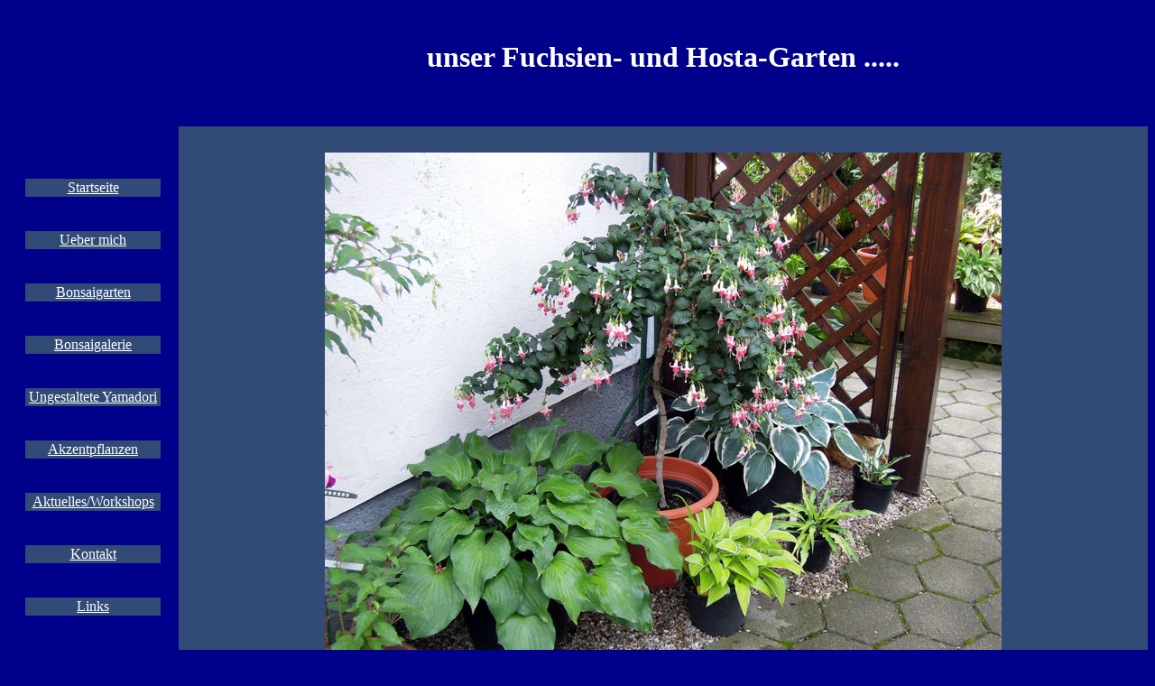

--- FILE ---
content_type: text/html
request_url: http://www.yamadori-bonsai.info/Putz_Fuchsiengarten04.html
body_size: 2869
content:
<html>
<head>
<title>Bonsai - Webseite von Putz W.</title>
</head>
<body bgcolor="#00008B" link="white" vlink="white" text="white">
<p align="right">
<div align="center">
  <center>
<table border="0" cellspacing="0" width="100%" height="957" cellpadding="20">
<tr>
<td bgcolor="#00008B" height="131">
<p align="center"> </p>
</td>
<td bgcolor="#00008B" height="131">
<h1 align="center">unser Fuchsien<font color="White">- und Hosta-Garten .....</font></h1>
</td>
</tr>
<tr>
<td bgcolor="#00008B" valign="top" height="822">
<table border="0" cellspacing="0" width="100%">
<tr>
<td bgcolor="#00008B">
&nbsp;<br>&nbsp;
</td>
</tr>


<tr>
<td bgcolor="#324A76">
<p align="center"> <a href="Putz_start.html">Startseite</a> </p>
</td>
</tr>

<tr>
<td bgcolor="#00008B">
&nbsp;<br>&nbsp;
</td>
</tr>


<tr>
<td bgcolor="#324A76">
<p align="center"> <a href="Putz_Galerie.html#bio">Ueber mich</a> </p>
</td>
</tr>

<tr>
<td bgcolor="#00008B">
&nbsp;<br>&nbsp;
</td>
</tr>


<tr>
<td bgcolor="#324A76">
<p align="center"> <a href="Putz_galerie.html#bonsaigarten">Bonsaigarten</a> </p>
</td>
</tr>
<tr>
<td bgcolor="#00008B">
&nbsp;<br>&nbsp;
</td>
</tr>


<tr>
<td bgcolor="#324A76">
<p align="center"> <a href="Putz_Bonsaigalerie.html">Bonsaigalerie</a> </p>
</td>
</tr>
<tr>
<td bgcolor="#00008B">
&nbsp;<br>&nbsp;
</td>
</tr>



<tr>
<td bgcolor="#324A76">
<p align="center"> 
<a href="Putz_roh.html">Ungestaltete Yamadori</a> </p>
</td>
</tr>
<tr>
<td bgcolor="#00008B">
&nbsp;<br>&nbsp;
</td>
</tr>


<tr>
<td bgcolor="#324A76">
<p align="center">
<a href="Putz_Beistell.html">Akzentpflanzen</a> </p>
</td>
</tr>
<tr>
<td bgcolor="#00008B">
&nbsp;<br>&nbsp;
</td>
</tr>


<tr>
<td bgcolor="#324A76">
<p align="center"> <a href="Olivenseminar.html">Aktuelles/Workshops</a> </p>
</td>
</tr>
<tr>
<td bgcolor="#00008B">
&nbsp;<br>&nbsp;
</td>
</tr>


<tr>
<td bgcolor="#324A76">
<p align="center"> <a href="Kommunikation.html">Kontakt</a> </p>
</td>
</tr>
<tr>
<td bgcolor="#00008B">
&nbsp;<br>&nbsp;
</td>
</tr>



<tr>
<td bgcolor="#324A76">
<p align="center"> <a href="link.html">Links</a> </p>
</td>
</tr>

<tr>
<td bgcolor="#00008B">
&nbsp;<br>&nbsp;
</td>
</tr>
</table>
</td>
<td bgcolor="#324A76" width="85%" height="822">
</center>
<div align="center">
  <center>
  <table border="0" width="29%">
    <tr>
      <td width="100%">
      <img border="0" src="Pu_Fuchsiengarten04.jpg" width="750" height="563"></td>
    </tr>
  </table>
  </center>
</div>
<p align="center"><b>Fuchsia-Hybride &quot;Julchen&quot;</b></p>
<p align="center">&nbsp;</p>
<p align="center">&nbsp;</p>
<p align="center">&nbsp;</p>
<p align="center">&nbsp;</p>
<p align="center">&nbsp;
</td>
</tr>
</table>
</div>
</body>
</html>